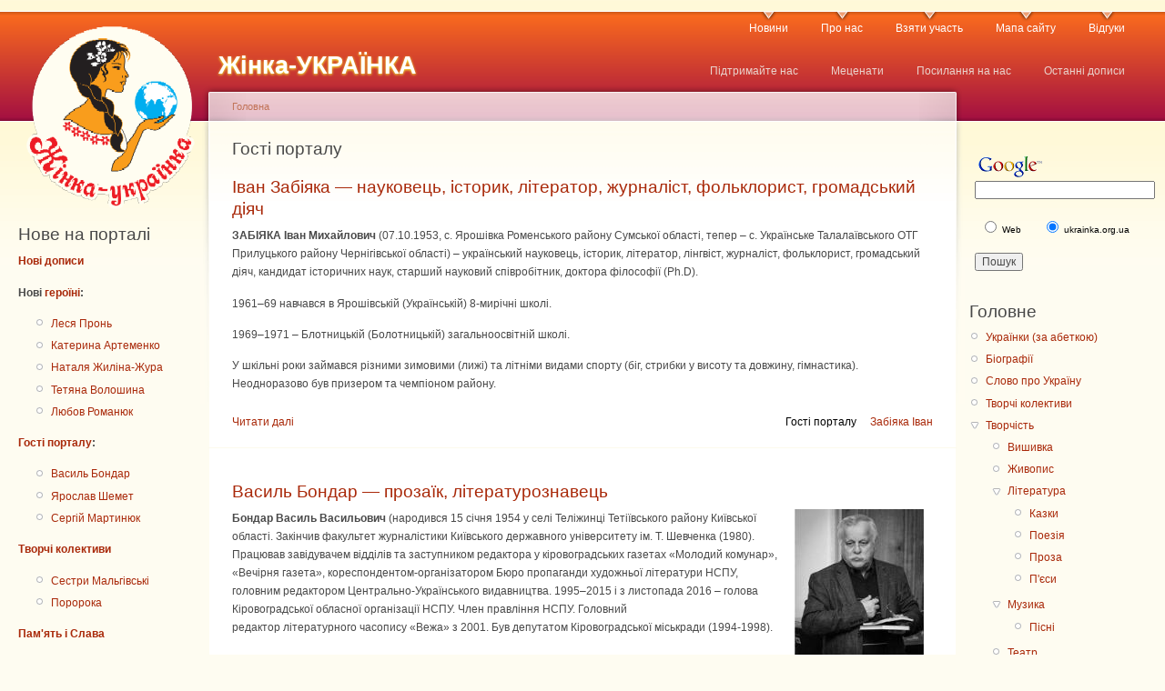

--- FILE ---
content_type: text/html; charset=utf-8
request_url: http://www.ukrainka.org.ua/men
body_size: 14035
content:
<!DOCTYPE html PUBLIC "-//W3C//DTD XHTML 1.0 Strict//EN"
  "http://www.w3.org/TR/xhtml1/DTD/xhtml1-strict.dtd">
<html xmlns="http://www.w3.org/1999/xhtml" xml:lang="uk" lang="uk" dir="ltr">
  <head>
<meta http-equiv="Content-Type" content="text/html; charset=utf-8" />
    <meta http-equiv="Content-Type" content="text/html; charset=utf-8" />
<link rel="alternate" type="application/rss+xml" title="Гості порталу" href="/taxonomy/term/96/all/feed" />
<script type='text/javascript' src='//s7.addthis.com/js/250/addthis_widget.js#async=1'></script>
<link rel="shortcut icon" href="/sites/default/files/garland_favicon.PNG" type="image/x-icon" />
    <title>Гості порталу | Жінка-УКРАЇНКА</title>
    <link type="text/css" rel="stylesheet" media="all" href="/files/css/css_8880bb9537f9a58a61df036136bfc16f.css" />
<link type="text/css" rel="stylesheet" media="print" href="/files/css/css_e6aa2223f546643fbc1fc40c213ff942.css" />
    <script type="text/javascript" src="/files/js/js_2676c8533df1a6bc9b7e099365fca028.js"></script>
<script type="text/javascript">
<!--//--><![CDATA[//><!--
jQuery.extend(Drupal.settings, { "basePath": "/", "addthis": { "config_default": { "services_toolbox": "", "services_compact": "", "services_expanded": "", "ui_cobrand": "", "ui_header_color": "#000000", "ui_header_background": "#FFFFFF", "ui_click": 0, "ui_delay": "", "ui_use_addressbook": true, "pubid": "xa-4e2cfd1147868c4e", "data_track_clickback": true, "data_ga_tracker": 0, "ui_use_css": true, "data_use_cookies": true, "ui_language": "uk", "data_use_flash": true }, "share_default": { "templates": { "twitter": "" } } } });
//--><!]]>
</script>
<script type="text/javascript">
<!--//--><![CDATA[//><!--
addthis_config = Drupal.settings.addthis.config_default; addthis_share = Drupal.settings.addthis.share_default;
//--><!]]>
</script>
    <!--[if lt IE 7]>
      <link type="text/css" rel="stylesheet" media="all" href="/themes/garland/fix-ie.css" />    <![endif]-->
  </head>
  <body class="sidebars">

<!-- Layout -->
  <div id="header-region" class="clear-block"></div>

    <div id="wrapper">
    <div id="container" class="clear-block">

      <div id="header">
        <div id="logo-floater">
        <h1><a href="/" title="Жінка-УКРАЇНКА"><img src="/files/garland_logo.png" alt="Жінка-УКРАЇНКА" id="logo" /><span>Жінка-УКРАЇНКА</span></a></h1>        </div>

                  <ul class="links primary-links"><li class="menu-494 first"><a href="/news" title="Культурно-мистецькі новини ">Новини</a></li>
<li class="menu-208"><a href="/about" title="Про нас">Про нас</a></li>
<li class="menu-305"><a href="/welcome" title="Як узяти участь">Взяти участь</a></li>
<li class="menu-210"><a href="/sitemenu" title="">Мапа сайту</a></li>
<li class="menu-345 last"><a href="/reviews2" title="Відгуки про портал">Відгуки</a></li>
</ul>                          <ul class="links secondary-links"><li class="menu-526 first"><a href="/donate" title="Підтримайте проект">Підтримайте нас</a></li>
<li class="menu-444"><a href="/credits" title="Друзі веб-порталу «Жінка–УКРАЇНКА»">Меценати</a></li>
<li class="menu-391"><a href="/trackback" title="Публікації про наш портал">Посилання на нас</a></li>
<li class="menu-118 last"><a href="/tracker" title="">Останні дописи</a></li>
</ul>        
      </div> <!-- /header -->

              <div id="sidebar-left" class="sidebar">
                    <div id="block-block-6" class="clear-block block block-block">


  <div class="content"><p>&nbsp;</p>

<p>&nbsp;</p>
</div>
</div>
<div id="block-block-4" class="clear-block block block-block">

  <h2>Нове на порталі</h2>

  <div class="content"><p><strong><a href="/tracker">Нові дописи</a></strong></p>
<p><strong>Нові&nbsp;<a href="/persons">героїні</a>:</strong></p>
<ul>
<li><a href="/lesia-pron">Леся Пронь</a></li>
<li><a href="/kateryna-artemenko">Катерина Артеменко</a></li>
<li><a href="/natalya-zhylina-zhura">Наталя Жиліна-Жура</a></li>
<li><a href="/tetyana-voloshyna">Тетяна Волошина</a></li>
<li><a href="/lyubov-romanyuk">Любов Романюк</a></li>
</ul>
<p><a href="/mariya-kosyan" style="line-height: 20.4px;">​</a><a href="/iryna-bondar" style="line-height: 20.4px;">​</a><a href="/natalka-poklad" style="line-height: 20.3999996185303px;">​</a><strong><a href="/men">Гості порталу</a>:</strong></p>
<ul>
<li><a href="/vasyl-bondar">Василь Бондар</a></li>
<li><a href="/yaroslav-shemet">Ярослав Шемет</a></li>
<li><a href="/serhiy-martynyuk">Сергій Мартинюк</a></li>
</ul>
<p><strong><a href="/teams">Творчі колективи</a></strong></p>
<ul>
<li>
<div><a href="/malgivski-sisters">Сестри Мальгівські</a></div>
</li>
<li>
<div><a href="/pororoka">Поророка</a></div>
</li>
</ul>
<p><strong><a href="/memory-and-glory">Пам&#39;ять і Слава</a></strong></p>
<p><a href="/word-is-weapon"><strong>Слово &ndash; зброя</strong></a></p>
<p><a href="/svicha-do-slova"><strong>Свіча до слова</strong></a></p>
<p><a href="/horlytsya-talents"><strong>&laquo;Горлиця&raquo;</strong></a></p>
<p><strong><a href="/welcome">Взяти участь</a></strong></p>
</div>
</div>
<div id="block-block-11" class="clear-block block block-block">

  <h2>Творчий марафон</h2>

  <div class="content"><ul>
<li><a href="/word-is-weapon">Слово &ndash; зброя!</a></li>
</ul>
</div>
</div>
<div id="block-statistics-0" class="clear-block block block-statistics">

  <h2>Популярний вміст</h2>

  <div class="content"><div class="item-list"><h3>Сьогодні:</h3><ul><li class="first"><a href="/node/6016">Новий масштабний проект знань «Інтелектуальні дискусії» - в дії! (фото, відео)</a></li>
<li><a href="/node/7689">Вірші Тараса Шевченка, присвячені коханим жінкам.</a></li>
<li class="last"><a href="/node/9495">Тепла історія про дім, війну і щастя бути разом</a></li>
</ul></div><br /><div class="item-list"><h3>Останні перегляди:</h3><ul><li class="first"><a href="/node/7617">Названо цьогорічних лауреатів премії ім. Якова Гальчевського</a></li>
<li><a href="/node/3820">Акт класико</a></li>
<li class="last"><a href="/node/8516">У колі друзів та шанувальників -презентація Галини Кавки</a></li>
</ul></div></div>
</div>
<div id="block-block-3" class="clear-block block block-block">


  <div class="content"><!-- Rating@Mail.ru counter -->
<script type="text/javascript">//<![CDATA[
var _tmr = _tmr || [];
_tmr.push({id: "2411416", type: "pageView", start: (new Date()).getTime()});
(function (d, w) {
   var ts = d.createElement("script"); ts.type = "text/javascript"; ts.async = true;
   ts.src = (d.location.protocol == "https:" ? "https:" : "http:") + "//top-fwz1.mail.ru/js/code.js";
   var f = function () {var s = d.getElementsByTagName("script")[0]; s.parentNode.insertBefore(ts, s);};
   if (w.opera == "[object Opera]") { d.addEventListener("DOMContentLoaded", f, false); } else { f(); }
})(document, window);
//]]></script><noscript><div style="position:absolute;left:-10000px;">
<img src="//top-fwz1.mail.ru/counter?id=2411416;js=na" style="border:0;" height="1" width="1" alt="Рейтинг@Mail.ru" />
</div></noscript>
<!-- //Rating@Mail.ru counter --></div>
</div>
        </div>
      
      <div id="center"><div id="squeeze"><div class="right-corner"><div class="left-corner">
          <div class="breadcrumb"><a href="/">Головна</a></div>                              <h2>Гості порталу</h2>                                                  <div class="clear-block">
            <div class="view view-taxonomy-term view-id-taxonomy_term view-display-id-page view-dom-id-1">
    
  
  
      <div class="view-content">
        <div class="views-row views-row-1 views-row-odd views-row-first">
    <div id="node-9496" class="node">


  <h2><a href="/ivan-zabiyaka" title="Іван Забіяка — науковець, історик, літератор, журналіст, фольклорист, громадський діяч">Іван Забіяка — науковець, історик, літератор, журналіст, фольклорист, громадський діяч</a></h2>

  
  <div class="content clear-block">
    <p><strong>ЗАБІЯКА</strong> <strong>Іван</strong> <strong>Михайлович</strong> (07.10.1953, с. Ярошівка Роменського району Сумської області, тепер &ndash; с. Українське Талалаївського ОТГ Прилуцького району Чернігівської області) &ndash; український науковець, історик, літератор, лінгвіст, журналіст, фольклорист, громадський діяч, кандидат історичних наук, старший науковий співробітник, доктора філософії (Ph.D).</p>
<p>1961&ndash;69 навчався в Ярошівській (Українській) 8-мирічні школі.</p>
<p>1969&ndash;1971 &ndash; Блотницькій (Болотницькій) загальноосвітній школі.</p>
<p>У шкільні роки займався різними зимовими (лижі) та літніми видами спорту (біг, стрибки у висоту та довжину, гімнастика). Неодноразово був призером та чемпіоном району.</p>
  </div>

  <div class="clear-block">
    <div class="meta">
          <div class="terms"><ul class="links inline"><li class="taxonomy_term_96 first active"><a href="/men" rel="tag" title="" class="active">Гості порталу</a></li>
<li class="taxonomy_term_2111 last"><a href="/taxonomy/term/2111" rel="tag" title="">Забіяка Іван</a></li>
</ul></div>
        </div>

          <div class="links"><ul class="links inline"><li class="node_read_more first"><a href="/ivan-zabiyaka" title="Прочитати решту Іван Забіяка — науковець, історик, літератор, журналіст, фольклорист, громадський діяч.">Читати далі</a></li>
<li class="addthis last"><span><a href="/" class="addthis_button" addthis:url="http://www.ukrainka.org.ua/ivan-zabiyaka" addthis:title="Іван Забіяка — науковець, історик, літератор, журналіст, фольклорист, громадський діяч"></a></span></li>
</ul></div>
      </div>

</div>
  </div>
  <div class="views-row views-row-2 views-row-even">
    <div id="node-9056" class="node">


  <h2><a href="/vasyl-bondar" title="Василь Бондар — прозаїк, літературознавець">Василь Бондар — прозаїк, літературознавець</a></h2>

  
  <div class="content clear-block">
    <p><strong><a href="/node/9057"><img alt="" src="/files/images/vasyl-bondar.thumbnail.jpg" style="float:right; height:160px; margin-left:10px; margin-right:10px; width:142px" /></a>Бондар Василь Васильович</strong>&nbsp;(народився&nbsp;15&nbsp;січня 1954 у селі&nbsp;Теліжинці Тетіївського району Київської області. Закінчив факультет журналістики Київського державного університету ім. Т.&nbsp;Шевченка (1980). Працював завідувачем&nbsp;відділів та заступником редактора у кіровоградських газетах&nbsp;&laquo;Молодий комунар&raquo;, &laquo;Вечірня газета&raquo;, кореспондентом-організатором Бюро пропаганди художньої літератури&nbsp;НСПУ, головним редактором&nbsp;Центрально-Українського видавництва. 1995&ndash;2015 і з листопада 2016 &ndash; голова Кіровоградської обласної організації НСПУ. Член правління НСПУ. Головний редактор&nbsp;літературного&nbsp;часопису &laquo;Вежа&raquo; з 2001. Був депутатом Кіровоградської міськради (1994-1998).</p>
  </div>

  <div class="clear-block">
    <div class="meta">
          <div class="terms"><ul class="links inline"><li class="taxonomy_term_96 first active"><a href="/men" rel="tag" title="" class="active">Гості порталу</a></li>
<li class="taxonomy_term_1965 last"><a href="/taxonomy/term/1965" rel="tag" title="">Бондар Василь</a></li>
</ul></div>
        </div>

          <div class="links"><ul class="links inline"><li class="node_read_more first"><a href="/vasyl-bondar" title="Прочитати решту Василь Бондар — прозаїк, літературознавець.">Читати далі</a></li>
<li class="addthis last"><span><a href="/" class="addthis_button" addthis:url="http://www.ukrainka.org.ua/vasyl-bondar" addthis:title="Василь Бондар — прозаїк, літературознавець"></a></span></li>
</ul></div>
      </div>

</div>
  </div>
  <div class="views-row views-row-3 views-row-odd">
    <div id="node-8954" class="node">


  <h2><a href="/yaroslav-shemet" title="Ярослав Шемет — диригент">Ярослав Шемет — диригент</a></h2>

  
  <div class="content clear-block">
    <p><strong><a href="/node/8955"><img alt="" src="/files/images/yaroslav-shemet.thumbnail.jpg" style="float:right; height:160px; margin-left:10px; margin-right:10px; width:160px" /></a>Ярослав Шемет </strong>&mdash; один з найбільш відомих українських диригентів молодого покоління, лектор та викладач Познанської академії музики, головний диригент Coloratura Opera Lab та Coloratura Opera Fest, засновник таких оркестрів як Musique Moderne та Polish Symphony Orhcestra.</p>
<p>Свою художню освіту він почав у віці трьох років. Вчився в Познанській академії музики (Польща) та Віденському університеті мистецтв (Австрія).</p>
  </div>

  <div class="clear-block">
    <div class="meta">
          <div class="terms"><ul class="links inline"><li class="taxonomy_term_96 first active"><a href="/men" rel="tag" title="" class="active">Гості порталу</a></li>
<li class="taxonomy_term_1929 last"><a href="/taxonomy/term/1929" rel="tag" title="">Шемет Ярослав</a></li>
</ul></div>
        </div>

          <div class="links"><ul class="links inline"><li class="node_read_more first"><a href="/yaroslav-shemet" title="Прочитати решту Ярослав Шемет — диригент.">Читати далі</a></li>
<li class="addthis last"><span><a href="/" class="addthis_button" addthis:url="http://www.ukrainka.org.ua/yaroslav-shemet" addthis:title="Ярослав Шемет — диригент"></a></span></li>
</ul></div>
      </div>

</div>
  </div>
  <div class="views-row views-row-4 views-row-even">
    <div id="node-8931" class="node">


  <h2><a href="/serhiy-martynyuk" title="Сергій Мартинюк — прозаїк, публіцист, поет">Сергій Мартинюк — прозаїк, публіцист, поет</a></h2>

  
  <div class="content clear-block">
    <p><strong><a href="/node/8932"><img alt="" src="/files/images/image001_18.thumbnail.jpg" style="float:right; height:160px; margin-left:10px; margin-right:10px; width:160px" /></a>Сергій Яковлевич Мартинюк</strong> (літературне і рідне &ndash; <strong>Світогор Лелеко</strong>) народився 10 серпня 1962&nbsp;року в селі Крижовлин, Балтського району Одеської області.</p>
<p>Закінчив (пишаюсь цим!) Одеське вище військове командне артилерійське училище в&nbsp;1983&nbsp;році. Служив в Німеччині та Зеленому Клині (московія). Звільнився з радянського війська на знак протесту проти політики знищення України.&nbsp;</p>
  </div>

  <div class="clear-block">
    <div class="meta">
          <div class="terms"><ul class="links inline"><li class="taxonomy_term_96 first active"><a href="/men" rel="tag" title="" class="active">Гості порталу</a></li>
<li class="taxonomy_term_1920 last"><a href="/taxonomy/term/1920" rel="tag" title="">Мартинюк Сергій</a></li>
</ul></div>
        </div>

          <div class="links"><ul class="links inline"><li class="node_read_more first"><a href="/serhiy-martynyuk" title="Прочитати решту Сергій Мартинюк — прозаїк, публіцист, поет.">Читати далі</a></li>
<li class="addthis last"><span><a href="/" class="addthis_button" addthis:url="http://www.ukrainka.org.ua/serhiy-martynyuk" addthis:title="Сергій Мартинюк — прозаїк, публіцист, поет"></a></span></li>
</ul></div>
      </div>

</div>
  </div>
  <div class="views-row views-row-5 views-row-odd">
    <div id="node-9425" class="node">


  <h2><a href="/volodymyr-prokopovych-vakulenko" title="Володимир Прокопович Вакуленко — письменник, журналіст і громадський діяч">Володимир Прокопович Вакуленко — письменник, журналіст і громадський діяч</a></h2>

  
  <div class="content clear-block">
    <p><strong><a href="/files/ Вакуленко.jpg"><img alt="" src="/files/ Вакуленко.jpg" style="float:right; height:268px; margin-left:10px; margin-right:10px; width:160px" /></a>Вакуленко Володимир Прокопович</strong> народився 11&nbsp; червня 1963 року в Сахновщині на Харківщині. В літературі --&nbsp; вихованець&nbsp; літературної студії Палацу культури будівельників ім. Горького в Харкові. Належав до літературно-мистецького об&rsquo;єднання &laquo;Заспів&raquo; у Краснограді. Член Національної Спілки письменників України з 2003 року. Член&nbsp; Національної&nbsp; Спілки краєзнавців&nbsp; України з 2023 року. Автор збірок поезій &laquo;Часопростір&raquo; (2001), &laquo;Опісля Апокаліпсису&raquo; (2003), &laquo;Ристалище&raquo; (2006), що вийшли в світ у харківському видавництві &laquo;Оригінал&raquo;, &laquo;Прочистень&raquo; (Харків, ФОП Бровін, 2024), а також книжки прози й публіцистики &laquo;Слово як шанс на виживання&raquo; (Харків, &laquo;Майдан&raquo;, 2009), документального нарису про Голодомор 1933 р. &laquo;Не для ката наша хата&raquo; (Харків,ФОП Федорко,2012).</p>
<p>У співавторстві з Петром Гайворонським 2016&nbsp; р. вийшла книжка &laquo;Музи планети&raquo;, Київ, МП &laquo;Леся&raquo;.</p>
  </div>

  <div class="clear-block">
    <div class="meta">
          <div class="terms"><ul class="links inline"><li class="taxonomy_term_96 first last active"><a href="/men" rel="tag" title="" class="active">Гості порталу</a></li>
</ul></div>
        </div>

          <div class="links"><ul class="links inline"><li class="node_read_more first"><a href="/volodymyr-prokopovych-vakulenko" title="Прочитати решту Володимир Прокопович Вакуленко — письменник, журналіст і громадський діяч.">Читати далі</a></li>
<li class="addthis last"><span><a href="/" class="addthis_button" addthis:url="http://www.ukrainka.org.ua/volodymyr-prokopovych-vakulenko" addthis:title="Володимир Прокопович Вакуленко — письменник, журналіст і громадський діяч"></a></span></li>
</ul></div>
      </div>

</div>
  </div>
  <div class="views-row views-row-6 views-row-even">
    <div id="node-8700" class="node">


  <h2><a href="/volodymyr-versta" title="Володимир Верста — поет, прозаїк, педагог">Володимир Верста — поет, прозаїк, педагог</a></h2>

  
  <div class="content clear-block">
    <p><strong><a href="/node/8699"><img alt="" src="/files/images/DSC_3710.thumbnail.JPG" style="float:right; height:160px; margin-left:10px; margin-right:10px; width:107px" /></a></strong><strong>Володимир Верста </strong>народився у 1994 році в селі Целіїв на Тернопільщині.</p>
<p>У 2009 році закінчив загальноосвітню школу у с. Целіїв Гусятинського району Тернопільської області і у цьому ж році вступив до Чортківського педагогічного училища імені Олександра Барвінського на спеціальність &laquo;Початкова освіта. Хореографія&raquo;. З 2010 по 2012 року був учасником народного художнього ансамблю танцю&laquo;Яблуневий цвіт&raquo;.</p>
  </div>

  <div class="clear-block">
    <div class="meta">
          <div class="terms"><ul class="links inline"><li class="taxonomy_term_96 first active"><a href="/men" rel="tag" title="" class="active">Гості порталу</a></li>
<li class="taxonomy_term_1876 last"><a href="/taxonomy/term/1876" rel="tag" title="">Верста Володимир</a></li>
</ul></div>
        </div>

          <div class="links"><ul class="links inline"><li class="node_read_more first"><a href="/volodymyr-versta" title="Прочитати решту Володимир Верста — поет, прозаїк, педагог.">Читати далі</a></li>
<li class="addthis last"><span><a href="/" class="addthis_button" addthis:url="http://www.ukrainka.org.ua/volodymyr-versta" addthis:title="Володимир Верста — поет, прозаїк, педагог"></a></span></li>
</ul></div>
      </div>

</div>
  </div>
  <div class="views-row views-row-7 views-row-odd">
    <div id="node-8684" class="node">


  <h2><a href="/ruslan-bedov" title="Руслан Бєдов — прозаїк">Руслан Бєдов — прозаїк</a></h2>

  
  <div class="content clear-block">
    <p><a href="/node/8698"><img alt="" src="/files/images/bedovr.thumbnail.jpg" style="float:right; height:160px; margin-left:10px; margin-right:10px; width:160px" /></a>Мене звуть <strong>Руслан Бєдов.</strong> Мені 39 років (на початок 2019). Народився я на Полтавщині в славетному селищі Диканька. На сьогодні пишу прозу.</p>
<p>Серед моїх творчих доробок &mdash; романи з циклу &laquo;Характерники&raquo;. Це гостросюжетна містично-історична проза. Перший роман з циклу &laquo;Характерники&raquo;&nbsp;&mdash;&nbsp;&laquo;Спадщина Сараматських Віщунів&raquo;.</p>
<p>Маю також власний творчий проект, присвячений популяризації сучасної української прози <a href="http://www.rubie.in.ua">http://www.rubie.in.ua</a>.</p>
  </div>

  <div class="clear-block">
    <div class="meta">
          <div class="terms"><ul class="links inline"><li class="taxonomy_term_96 first active"><a href="/men" rel="tag" title="" class="active">Гості порталу</a></li>
<li class="taxonomy_term_1871 last"><a href="/taxonomy/term/1871" rel="tag" title="">Бєдов Руслан</a></li>
</ul></div>
        </div>

          <div class="links"><ul class="links inline"><li class="node_read_more first"><a href="/ruslan-bedov" title="Прочитати решту Руслан Бєдов — прозаїк.">Читати далі</a></li>
<li class="addthis last"><span><a href="/" class="addthis_button" addthis:url="http://www.ukrainka.org.ua/ruslan-bedov" addthis:title="Руслан Бєдов — прозаїк"></a></span></li>
</ul></div>
      </div>

</div>
  </div>
  <div class="views-row views-row-8 views-row-even">
    <div id="node-8639" class="node">


  <h2><a href="/andriy-permyakov" title="Андрій Пермяков — поет, театральний діяч та естрадний виконавець">Андрій Пермяков — поет, театральний діяч та естрадний виконавець</a></h2>

  
  <div class="content clear-block">
    <p><a href="/node/8640"><img alt="" src="/files/images/%20%D0%9F%D0%B5%D1%80%D0%BC%D1%8F%D0%BA%D0%BE%D0%B2.thumbnail.jpg" style="float:right; margin-left:10px; margin-right:10px" /></a><strong>Андрій Георгійович </strong><strong>Пермяков</strong>&nbsp;(народився&nbsp;<a href="https://uk.wikipedia.org/wiki/11_%D1%81%D0%B5%D1%80%D0%BF%D0%BD%D1%8F" style="color: rgb(11, 0, 128); background: none;" title="11 серпня">11&nbsp;серпня</a>&nbsp;<a href="https://uk.wikipedia.org/wiki/1973" style="color: rgb(11, 0, 128); background: none;" title="1973">1973</a>&nbsp;року в м.&nbsp;<a href="https://uk.wikipedia.org/wiki/%D0%A0%D1%96%D0%B2%D0%BD%D0%B5" style="color: rgb(11, 0, 128); background: none;" title="Рівне">Рівне</a>)&nbsp;&mdash; поет, театральний діяч та естрадний виконавець. Учасник багатьох літературних фестивалів, театральних та телевізійних проектів та концертів. Громадський діяч, організатор низки літературних та музичних імпрез та перфомансів. Володар спеціальної відзнаки конкурсу &laquo;Коронація слова&raquo; за еквіритмічні переклади українською з англійської рок пісень. Член НСПУ (з 2014).</p>
  </div>

  <div class="clear-block">
    <div class="meta">
          <div class="terms"><ul class="links inline"><li class="taxonomy_term_96 first active"><a href="/men" rel="tag" title="" class="active">Гості порталу</a></li>
<li class="taxonomy_term_1857 last"><a href="/permyakov-andriy" rel="tag" title="">Пермяков Андрій</a></li>
</ul></div>
        </div>

          <div class="links"><ul class="links inline"><li class="node_read_more first"><a href="/andriy-permyakov" title="Прочитати решту Андрій Пермяков — поет, театральний діяч та естрадний виконавець.">Читати далі</a></li>
<li class="addthis last"><span><a href="/" class="addthis_button" addthis:url="http://www.ukrainka.org.ua/andriy-permyakov" addthis:title="Андрій Пермяков — поет, театральний діяч та естрадний виконавець"></a></span></li>
</ul></div>
      </div>

</div>
  </div>
  <div class="views-row views-row-9 views-row-odd">
    <div id="node-8607" class="node">


  <h2><a href="/oleksandr-zavalskyi" title="Олександр Завальський — актор, режисер, педагог">Олександр Завальський — актор, режисер, педагог</a></h2>

  
  <div class="content clear-block">
    <p><strong><a href="/node/8606"><img alt="" src="/files/images/jpg_11.thumbnail." style="float:right; height:160px; margin-left:10px; margin-right:10px; width:140px" /></a>Олександр&nbsp; Васильович Завальський</strong> (народився 3 листопада 1957 року в місті Київ)&nbsp;&mdash; доцент&nbsp; кафедри сценічної мови Київського національного університету театру, кіно і телебачення імені І.&nbsp;К.&nbsp;Карпенка-Карого.</p>
<p>Закінчив Київський державний інститут театрального мистецтва імені І.&nbsp;К.&nbsp;Карпенка-Карого: актор драматичного театру і кіно, 1983&nbsp;р.; асистентура-стажування, 1985&mdash;1987&nbsp;рр.</p>
  </div>

  <div class="clear-block">
    <div class="meta">
          <div class="terms"><ul class="links inline"><li class="taxonomy_term_96 first active"><a href="/men" rel="tag" title="" class="active">Гості порталу</a></li>
<li class="taxonomy_term_1847 last"><a href="/taxonomy/term/1847" rel="tag" title="">Завальський Олександр</a></li>
</ul></div>
        </div>

          <div class="links"><ul class="links inline"><li class="node_read_more first"><a href="/oleksandr-zavalskyi" title="Прочитати решту Олександр Завальський — актор, режисер, педагог.">Читати далі</a></li>
<li class="addthis last"><span><a href="/" class="addthis_button" addthis:url="http://www.ukrainka.org.ua/oleksandr-zavalskyi" addthis:title="Олександр Завальський — актор, режисер, педагог"></a></span></li>
</ul></div>
      </div>

</div>
  </div>
  <div class="views-row views-row-10 views-row-even">
    <div id="node-8382" class="node">


  <h2><a href="/yuriy-kondratyuk" title="Юрій Кондратюк — музикант">Юрій Кондратюк — музикант</a></h2>

  
  <div class="content clear-block">
    <p><strong><img alt="" src="/files/250px-Юрій_Кондратюк.jpg" style="float:right; height:210px; margin-left:10px; margin-right:10px; width:140px" />Юрій Ростиславович Кондратюк</strong> &mdash; народився 17.05.1971 року в селищі міського типу Клевань, Рівненської області.&nbsp;</p>
<p>Музична кар&lsquo;єра Юрія бере початок з 2-го класу, він почав вчитися в музичній школі по класу труби, і грати в шкільному ансамблі на ударних. З 5-го класу почав грати в ансамблі палацу піонерів на бас гітарі, в складі якого брав участь у різних регіональних конкурсах і фестивалях. У 7 класі доля змусила Юрія освоїти гітару, за що він вдячний їй посьогодні.</p>
  </div>

  <div class="clear-block">
    <div class="meta">
          <div class="terms"><ul class="links inline"><li class="taxonomy_term_96 first active"><a href="/men" rel="tag" title="" class="active">Гості порталу</a></li>
<li class="taxonomy_term_1742 last"><a href="/taxonomy/term/1742" rel="tag" title="">Кондратюк Юрій</a></li>
</ul></div>
        </div>

          <div class="links"><ul class="links inline"><li class="node_read_more first"><a href="/yuriy-kondratyuk" title="Прочитати решту Юрій Кондратюк — музикант.">Читати далі</a></li>
<li class="addthis last"><span><a href="/" class="addthis_button" addthis:url="http://www.ukrainka.org.ua/yuriy-kondratyuk" addthis:title="Юрій Кондратюк — музикант"></a></span></li>
</ul></div>
      </div>

</div>
  </div>
  <div class="views-row views-row-11 views-row-odd">
    <div id="node-8380" class="node">


  <h2><a href="/petro-avramenko" title="Петро Авраменко — актор і режисер">Петро Авраменко — актор і режисер</a></h2>

  
  <div class="content clear-block">
    <p><strong><a href="/node/8381"><img alt="" src="/files/images/petro-avramenko.thumbnail.jpg" style="float:right; height:160px; margin-left:10px; margin-right:10px; width:125px" /></a>Петро Михайлович Авраменко </strong>&mdash; народився 30 червня 1978 р. в с. Мокляки Ємільчинського району.</p>
<p>У 1996 році закінчив загальноосвітню школу у с. Топорище Володар-Волинського району Житомирської області і у цьому ж році&nbsp; вступив до Житомирського училища культури на спеціальність &laquo;Режисура&raquo;.</p>
<p>1998&nbsp;&mdash; режисер-методист районного будинку культури у смт. Черняхів.</p>
<p>1999&nbsp;&mdash; актор&nbsp; Житомирського академічного українського музично-драматичному театру ім. І. Кочерги.</p>
  </div>

  <div class="clear-block">
    <div class="meta">
          <div class="terms"><ul class="links inline"><li class="taxonomy_term_96 first active"><a href="/men" rel="tag" title="" class="active">Гості порталу</a></li>
<li class="taxonomy_term_1779 last"><a href="/taxonomy/term/1779" rel="tag" title="">Авраменко Петро</a></li>
</ul></div>
        </div>

          <div class="links"><ul class="links inline"><li class="node_read_more first"><a href="/petro-avramenko" title="Прочитати решту Петро Авраменко — актор і режисер.">Читати далі</a></li>
<li class="addthis last"><span><a href="/" class="addthis_button" addthis:url="http://www.ukrainka.org.ua/petro-avramenko" addthis:title="Петро Авраменко — актор і режисер"></a></span></li>
</ul></div>
      </div>

</div>
  </div>
  <div class="views-row views-row-12 views-row-even views-row-last">
    <div id="node-8342" class="node">


  <h2><a href="/sashko-obriy" title="Сашко Обрій (Олександр Кучеренко) — поет">Сашко Обрій (Олександр Кучеренко) — поет</a></h2>

  
  <div class="content clear-block">
    <p><strong><a href="/node/8344"><img alt="" src="/files/images/sashko-obriy.thumbnail.jpg" style="float:right; height:160px; margin-left:10px; margin-right:10px; width:126px" /></a></strong><strong>Сашко Обрій</strong> <strong>(Олександр Кучеренко)</strong> - поет із Миколаївщини, мешкає в Києві.&nbsp;Народився у місті&nbsp;Южноукраїнську в&nbsp;1991 році.</p>
<p>Закінчив Севастопольський університет ядерної енергії та промисловості (2013), спеціальність: інженер з організації експлуатації і ремонту обладнання атомних електростанцій (атомник).</p>
<p>Працював на Південно-Українській АЕС з 2013 по 2017 машиністом-обхідником турбінного обладнання в м. Южноукраїнськ.</p>
  </div>

  <div class="clear-block">
    <div class="meta">
          <div class="terms"><ul class="links inline"><li class="taxonomy_term_96 first active"><a href="/men" rel="tag" title="" class="active">Гості порталу</a></li>
<li class="taxonomy_term_1761 last"><a href="/obriy-sashko" rel="tag" title="">Обрій Сашко</a></li>
</ul></div>
        </div>

          <div class="links"><ul class="links inline"><li class="node_read_more first"><a href="/sashko-obriy" title="Прочитати решту Сашко Обрій (Олександр Кучеренко) — поет.">Читати далі</a></li>
<li class="addthis last"><span><a href="/" class="addthis_button" addthis:url="http://www.ukrainka.org.ua/sashko-obriy" addthis:title="Сашко Обрій (Олександр Кучеренко) — поет"></a></span></li>
</ul></div>
      </div>

</div>
  </div>
    </div>
  
      <div class="item-list"><ul class="pager"><li class="pager-current first">1</li>
<li class="pager-item"><a href="/men?page=1" title="Перейти до сторінки 2" class="active">2</a></li>
<li class="pager-item"><a href="/men?page=2" title="Перейти до сторінки 3" class="active">3</a></li>
<li class="pager-item"><a href="/men?page=3" title="Перейти до сторінки 4" class="active">4</a></li>
<li class="pager-item"><a href="/men?page=4" title="Перейти до сторінки 5" class="active">5</a></li>
<li class="pager-item"><a href="/men?page=5" title="Перейти до сторінки 6" class="active">6</a></li>
<li class="pager-item"><a href="/men?page=6" title="Перейти до сторінки 7" class="active">7</a></li>
<li class="pager-item"><a href="/men?page=7" title="Перейти до сторінки 8" class="active">8</a></li>
<li class="pager-item"><a href="/men?page=8" title="Перейти до сторінки 9" class="active">9</a></li>
<li class="pager-ellipsis">…</li>
<li class="pager-next"><a href="/men?page=1" title="До наступної сторінки" class="active">наступна ›</a></li>
<li class="pager-last last"><a href="/men?page=10" title="До останньої сторінки" class="active">остання »</a></li>
</ul></div>  
  
  
  
  
</div>           </div>
          <a href="/taxonomy/term/96/all/feed" class="feed-icon"><img src="/misc/feed.png" alt="Об&#039;єднати вміст" title="Гості порталу" width="16" height="16" /></a>          <div id="footer"><p><a href="/user-agreement">Користувацька угода</a><a href="http://top.mail.ru/visits?id=2411416">. </a></p>
</div>
      </div></div></div></div> <!-- /.left-corner, /.right-corner, /#squeeze, /#center -->

              <div id="sidebar-right" class="sidebar">
                    <div id="block-block-5" class="clear-block block block-block">


  <div class="content"><form action="http://www.google.com.ua/custom" method="get" target="_top">
	<table border="0">
		<tbody>
			<tr>
				<td align="left" height="32" nowrap="nowrap" valign="top">
					<a href="http://www.google.com/"><img align="middle" alt="Google" border="0" src="http://www.google.com/logos/Logo_25wht.gif" /></a><br />
					<input name="domains" type="hidden" value="ukrainka.org.ua" /> <label for="sbi" style="display: none">Введіть умови пошуку</label> <input id="sbi" maxlength="255" name="q" size="26" type="text" value="" /></td>
			</tr>
			<tr>
				<td nowrap="nowrap">
					<table>
						<tbody>
							<tr>
								<td>
									<input id="ss0" name="sitesearch" type="radio" value="" /> <label for="ss0" title="Шукати в Інтернеті"><font color="black" size="-2">Web</font></label></td>
								<td>
									<input checked="checked" id="ss1" name="sitesearch" type="radio" value="ukrainka.org.ua" /> <label for="ss1" title="Пошук ukrainka.org.ua"><font color="black" size="-2">ukrainka.org.ua</font></label></td>
							</tr>
						</tbody>
					</table>
					<label for="sbb" style="display: none">Відправити форму пошуку</label> <input id="sbb" name="sa" type="submit" value="Пошук" /> <input name="client" type="hidden" value="pub-0763511057313415" /> <input name="forid" type="hidden" value="1" /> <input name="ie" type="hidden" value="UTF-8" /> <input name="oe" type="hidden" value="UTF-8" /> <input name="cof" type="hidden" value="GALT:#008000;GL:1;DIV:#336699;VLC:663399;AH:center;BGC:FFFFFF;LBGC:336699;ALC:0000FF;LC:0000FF;T:000000;GFNT:0000FF;GIMP:0000FF;LH:50;LW:99;L:http://ukrainka.org.ua/files/logo_ukrainka100x90.gif;S:http://ukrainka.org.ua;FORID:1" /> <input name="hl" type="hidden" value="uk" /></td>
			</tr>
		</tbody>
	</table>
</form>
<!-- SiteSearch Google --></div>
</div>
<div id="block-menu-menu-main-menu" class="clear-block block block-menu">

  <h2>Головне</h2>

  <div class="content"><ul class="menu"><li class="leaf first"><a href="/persons" title="Українки (за абеткою)">Українки (за абеткою)</a></li>
<li class="leaf"><a href="/bio" title="">Біографії</a></li>
<li class="leaf"><a href="/word-of-ukraine" title="">Слово про Україну</a></li>
<li class="leaf"><a href="/teams" title="Творчі колективи">Творчі колективи</a></li>
<li class="expanded"><a href="/art" title="">Творчість</a><ul class="menu"><li class="leaf first"><a href="/embroidery" title="">Вишивка</a></li>
<li class="leaf"><a href="/painting" title="">Живопис</a></li>
<li class="expanded"><a href="/literature" title="">Література</a><ul class="menu"><li class="leaf first"><a href="/fairy-tales" title="">Казки</a></li>
<li class="leaf"><a href="/poetry" title="">Поезія</a></li>
<li class="leaf"><a href="/prose" title="">Проза</a></li>
<li class="leaf last"><a href="/plays" title="">П&#039;єси</a></li>
</ul></li>
<li class="expanded"><a href="/music" title="">Музика</a><ul class="menu"><li class="leaf first last"><a href="/songs" title="">Пісні</a></li>
</ul></li>
<li class="leaf"><a href="/theater" title="">Театр</a></li>
<li class="collapsed last"><a href="/other-art" title="Інші види творчості">Інше</a></li>
</ul></li>
<li class="leaf"><a href="/video" title="">Відео</a></li>
<li class="leaf last"><a href="/notes" title="">Ноти</a></li>
</ul></div>
</div>
<div id="block-menu-menu-important" class="clear-block block block-menu">

  <h2>Важливе</h2>

  <div class="content"><ul class="menu"><li class="leaf first"><a href="/thoughts-aloud" title="">Думки вголос</a></li>
<li class="leaf"><a href="/interesting-stories" title="">Цікаві історії</a></li>
<li class="leaf"><a href="/photo-albums" title="">Фотоальбоми</a></li>
<li class="leaf"><a href="/receipts" title="Рецепти страв від талановитих, творчих, ініціативних берегинь">Смачного!</a></li>
<li class="leaf"><a href="/exhibitions" title="">Виставки</a></li>
<li class="leaf"><a href="/women-in-history" title="">Жінки в історії</a></li>
<li class="leaf"><a href="/calendar" title="Календар">Календар</a></li>
<li class="leaf"><a href="/new-books" title="">Книжкові новинки</a></li>
<li class="leaf"><a href="/cured-by-word" title="">Лікуємося словом</a></li>
<li class="leaf"><a href="/masterclass" title="">Майстер-класи</a></li>
<li class="leaf"><a href="/presentations" title="">Презентації</a></li>
<li class="expanded"><a href="/publications" title="Інтерв&#039;ю, нариси, статті про героїнь сайту">Публікації</a><ul class="menu"><li class="leaf first"><a href="/interview" title="">Інтерв&#039;ю</a></li>
<li class="leaf last"><a href="/reviews" title="">Рецензії</a></li>
</ul></li>
<li class="leaf"><a href="/schooling" title="">Шкільна освіта</a></li>
<li class="leaf last"><a href="/links" title="Посилання на корисні зовнішні ресурси">Посилання</a></li>
</ul></div>
</div>
<div id="block-menu-menu-periodics" class="clear-block block block-menu">

  <h2>Періодика</h2>

  <div class="content"><ul class="menu"><li class="leaf first"><a href="/borysthenes" title="">Журнал «Бористен»</a></li>
<li class="leaf"><a href="/literary-chernihiv" title="">Журнал «Літературний Чернігів»</a></li>
<li class="leaf last"><a href="/kultura-i-zhyttya" title="Архів газети «Культура і життя»">Газета «Культура і життя»</a></li>
</ul></div>
</div>
<div id="block-block-12" class="clear-block block block-block">


  <div class="content"><div id="fb-root"></div>
<script>(function(d, s, id) {
  var js, fjs = d.getElementsByTagName(s)[0];
  if (d.getElementById(id)) return;
  js = d.createElement(s); js.id = id;
  js.src = "//connect.facebook.net/uk_UA/sdk.js#xfbml=1&version=v2.0";
  fjs.parentNode.insertBefore(js, fjs);
}(document, 'script', 'facebook-jssdk'));</script>
<div class="fb-like-box" data-href="https://www.facebook.com/zhinka.ukrainka" data-width="200" data-colorscheme="light" data-show-faces="true" data-header="true" data-stream="false" data-show-border="true"></div>
</div>
</div>
<div id="block-block-10" class="clear-block block block-block">


  <div class="content"><div id="clustrmaps-widget"></div><script type="text/javascript">var _clustrmaps = {'url' : 'http://ukrainka.org.ua', 'user' : 1134373, 'server' : '2', 'id' : 'clustrmaps-widget', 'version' : 1, 'date' : '2014-03-03', 'lang' : 'en', 'corners' : 'square' };(function (){ var s = document.createElement('script'); s.type = 'text/javascript'; s.async = true; s.src = 'http://www2.clustrmaps.com/counter/map.js'; var x = document.getElementsByTagName('script')[0]; x.parentNode.insertBefore(s, x);})();</script><noscript><a href="http://www2.clustrmaps.com/user/fcf114f25"><img src="http://www2.clustrmaps.com/stats/maps-no_clusters/ukrainka.org.ua-thumb.jpg" alt="Locations of visitors to this page" /></a></noscript><a href='http://www.gotsitemonitor.com' target='_blank'><img src="https://cdn.gotsitemonitor.com/image/website_checked_gray.png" alt="Website Monitoring" border="0" width="80" height="15" /></a>
<script>
  (function(i,s,o,g,r,a,m){i['GoogleAnalyticsObject']=r;i[r]=i[r]||function(){
  (i[r].q=i[r].q||[]).push(arguments)},i[r].l=1*new Date();a=s.createElement(o),
  m=s.getElementsByTagName(o)[0];a.async=1;a.src=g;m.parentNode.insertBefore(a,m)
  })(window,document,'script','//www.google-analytics.com/analytics.js','ga');

  ga('create', 'UA-57406106-1', 'auto');
  ga('send', 'pageview');

</script>
</div>
</div>
<div id="block-block-14" class="clear-block block block-block">


  <div class="content"><script>
  (function(i,s,o,g,r,a,m){i['GoogleAnalyticsObject']=r;i[r]=i[r]||function(){
  (i[r].q=i[r].q||[]).push(arguments)},i[r].l=1*new Date();a=s.createElement(o),
  m=s.getElementsByTagName(o)[0];a.async=1;a.src=g;m.parentNode.insertBefore(a,m)
  })(window,document,'script','//www.google-analytics.com/analytics.js','ga');

  ga('create', 'UA-59737925-1', 'auto');
  ga('send', 'pageview');

</script></div>
</div>
        </div>
      
    </div> <!-- /container -->
  </div>
<!-- /layout -->

  <script type="text/javascript">
<!--//--><![CDATA[//><!--
if (typeof addthis != "undefined") {addthis.init();}
//--><!]]>
</script>
  </body>
</html>
